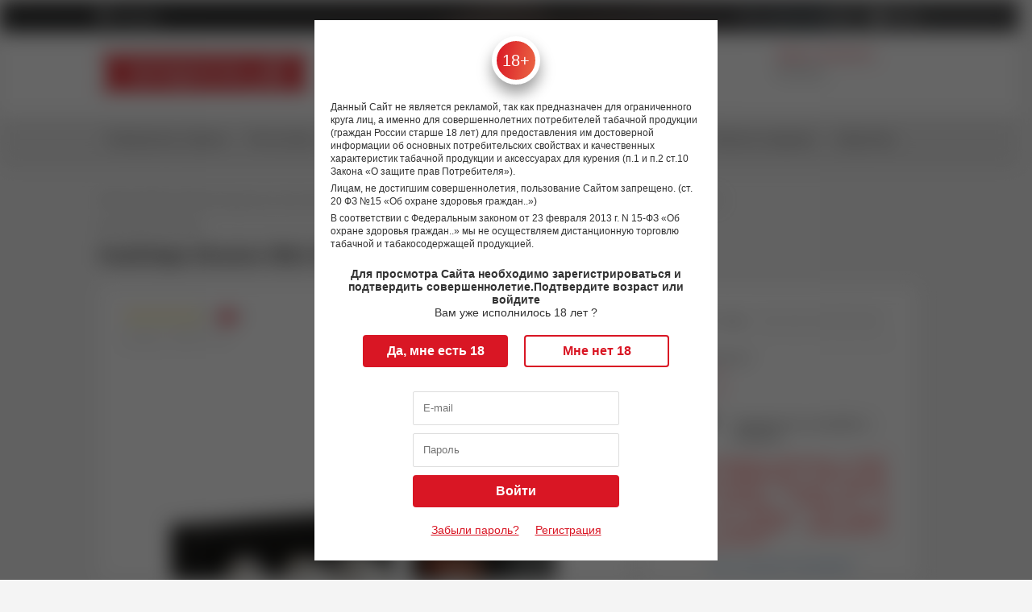

--- FILE ---
content_type: text/html; charset=utf-8
request_url: https://xn--80aaxitdbjk.xn--p1ai/product/geekvape-illusion-mini-im1-smennye-ispariteli-3sht/
body_size: 17610
content:
<!DOCTYPE html>
<html lang="ru">
<head>
    <meta charset="utf-8">

    <meta id="viewport" name="viewport" content="width=device-width, height=device-height, minimum-scale=1.0, maximum-scale=1.0, initial-scale=1.0">
    
    <link rel="shortcut icon" href="/favicon.ico" type="image/x-icon"/>
    <meta name="google-site-verification" content="H5mcj4toV2UU4WcaQDWLpdJZyxuSVRirEX7KSdX6MJI" />
    <meta name="google-site-verification" content="tRYUnJKUDySnIe3A1D40ogPbatB0EjcV3PnuW5IybD4" />
    <meta name="google-site-verification" content="pmDFvoO2GnddlFxtja71mcgh6sPPDo2MZFN1oFWbh1s" />
    <meta name="yandex-verification" content="dee76eda67987c98" />
    <meta name="yandex-verification" content="3c1ebe4348d0cfd7" />


    
    
    <title>GeekVape Illusion Mini iM1 - сменные испарители </title>                <meta name="description" content="Купить GeekVape Illusion Mini iM1 - сменные испарители  по цене 490 р. в Папироска.рф"/>
    <link rel="alternate nofollow" type="application/rss+xml" title="Новости магазина электронных сигарет Папироска.рф" href="http://feeds.feedburner.com/xn--80aaxitdbjk/papiroska-ecigs-shop-news" />


    
    
    <script type="application/ld+json">
        {
            "@context" : "http://schema.org",
            "@type" : "Organization",
            "name" : "Сеть вейп-шопов Папироска.рф",
            "url" : "http://xn--80aaxitdbjk.xn--p1ai/",
            "sameAs" : [
                "https://vk.com/papiroska_rf",
                "https://www.instagram.com/papiroska.rf/",
                "https://twitter.com/papiroska_rf",
                "https://www.youtube.com/channel/UCQnq313nPzntJrpBMQwrW-w"
            ],
            "logo": "https://папироска.рф/wa-data/public/shop/themes/papiroska/img/logo.png"
        }
    </script>
    <script type="application/ld+json">
        {
            "@context": "http://schema.org",
            "@type": "WebSite",
            "url": "https://xn--80aaxitdbjk.xn--p1ai/",
            "potentialAction": {
                "@type": "SearchAction",
                "target": "https://xn--80aaxitdbjk.xn--p1ai/search/?query={search_term_string}",
                "query-input": "required name=search_term_string"
            }
        } 
    </script>
    
    <meta property="og:type" content="og:product" />
<meta property="og:title" content="GeekVape Illusion Mini iM1 - сменные испарители " />
<meta property="og:description" content="GeekVape Illusion Mini iM1 - сменные испарители" />
<meta property="og:image" content="/wa-data/public/shop/products/55/84/8455/images/127279/127279.geekvape-illusion-mini-im1---smennye-ispariteli-3sht.750x0.jpg" />
<meta property="og:url" content="https://xn--80aaxitdbjk.xn--p1ai/product/geekvape-illusion-mini-im1-smennye-ispariteli-3sht/" />

    <link href="/dist/main.ae95b3a9c6794ec216b5.css" rel="stylesheet"></head>
<body class="unauthorized blur">
<!--[if IE]>
<div class="old-browsers">
    Вы используете устаревший браузер.
    Для корректного функционирования этого сайта и большинства других
    Вам необходимо <a target="_blank" href="http://browsehappy.com/?locale=ru_RU">обновить ваш браузер</a>.
</div>
<![endif]-->
<script src="https://livechatv2.chat2desk.com/packs/ie-11-support.js"></script>


<header>
    <div class="header">
    <div class="headerWrap">
        <div class="headerWrap__top">
            <div class="contentWrapper">
                                <div class="section-center headerTop">
                    <div id="geoip">
                        <i class="fas fa-map-marker-alt"></i>
                        <div id="geoiplab"></div>
                    </div>
                    <div id="auth-links-wrapper"></div>
                </div>
            </div>
        </div>
        <div class="headerWrap__middle">
            <div class="contentWrapper">
                                <div class="section-center headerMiddle">
                    <div class="headerMiddle__logo">
                        <a title="Вейп-шоп Папироска.рф" href="/">
                            <picture>
                                                                                                <img src="/img/logo1.svg" alt="Вейп-шоп Папироска.рф"/>
                            </picture>
                            <div class='headerMiddle__logo_title'></div>
                        </a>
                    </div>
                    <div class="headerMiddle__contact"  style="min-width: 400px !important; width: 400px">
                        <div class="headerMiddle__contact_tel"><a href = "tel:88123132402">8 (812) 313-24-02</a></div>
                        <div class="headerMiddle__contact_time">
                            <span>10:00-22:00 (по МСК)</span>
                            <span>Ежедневно</span>
                        </div>
                    </div>

                    <div class="headerMiddle__search search">
                        <form class="searchForm" method="GET" action="/search/">
                                                        <div class="searchForm__container">
                                <input id="searchstring" type="text" name="query" class="inp"
                                       placeholder="Поиск" value="">
                                    <button className='buttonGlobal buttonGlobal-solid buttonGlobal-search' type="submit"><i class="fas fa-search"></i></button>
                            </div>
                        </form>
                    </div>
                    <div class="headerMiddle__delimiter"></div>
                    <div class="headerMiddle__info">
                        <div class="headerMiddle__info_shops">
                            <a class="link--primary" title="Розничная сеть магазинов электронных сигарет Папироска.рф"
                               href="/nashi-magaziny/">
                                Адреса магазинов                             </a>
                            <div class="h_hide">
                                                                <span>30 магазинов</span>
                                <span>по всей России</span>
                            </div>
                        </div>
                        <div class="headerMiddle__info_links">
                                                        <a class="link--light" title="Контакты" href="/contacts/">Контакты</a>
                        </div>
                    </div>
                    <div class="headerMiddle__basket headerCart">
                        <div id="mini-cart"></div>
                    </div>

                </div>
                            </div>
        </div>
        <div class="headerWrap__bottom">
            <nav>
                <div class="contentWrapper">
                    <div class="section-center headerBottom">
                                                                        <script type="application/ld+json">{
    "@context": "https://schema.org",
    "@type": "SiteNavigationElement",
    "about": {
        "@type": "ItemList",
        "itemListElement": [
            {
                "@type": "ListItem",
                "name": "Электронные сигареты",
                "item": {
                    "@type": "ItemList",
                    "itemListElement": [
                        {
                            "@type": "ListItem",
                            "name": "IQOS"
                        }
                    ]
                }
            },
            {
                "@type": "ListItem",
                "name": "Pod-системы",
                "item": {
                    "@type": "ItemList",
                    "itemListElement": [
                        {
                            "@type": "ListItem",
                            "name": "Suorin"
                        },
                        {
                            "@type": "ListItem",
                            "name": "Vaporesso"
                        },
                        {
                            "@type": "ListItem",
                            "name": "Lost Vape"
                        },
                        {
                            "@type": "ListItem",
                            "name": "Smoant"
                        },
                        {
                            "@type": "ListItem",
                            "name": "GeekVape"
                        },
                        {
                            "@type": "ListItem",
                            "name": "Brusko"
                        },
                        {
                            "@type": "ListItem",
                            "name": "Voopoo"
                        },
                        {
                            "@type": "ListItem",
                            "name": "Angry Vape"
                        },
                        {
                            "@type": "ListItem",
                            "name": "SMOK"
                        },
                        {
                            "@type": "ListItem",
                            "name": "Pod-системы (наборы): сигареты на картриджах"
                        },
                        {
                            "@type": "ListItem",
                            "name": "Комплектующие для Pod-систем"
                        }
                    ]
                }
            },
            {
                "@type": "ListItem",
                "name": "Боксмоды",
                "item": {
                    "@type": "ItemList",
                    "itemListElement": [
                        {
                            "@type": "ListItem",
                            "name": "Lost Vape"
                        },
                        {
                            "@type": "ListItem",
                            "name": "Варивольты, вариватты"
                        },
                        {
                            "@type": "ListItem",
                            "name": "Моды с температурным контролем"
                        },
                        {
                            "@type": "ListItem",
                            "name": "Мехмоды"
                        },
                        {
                            "@type": "ListItem",
                            "name": "Сквонк-наборы"
                        },
                        {
                            "@type": "ListItem",
                            "name": "Сквонк-моды"
                        }
                    ]
                }
            },
            {
                "@type": "ListItem",
                "name": "Комплектующие для электронных сигарет",
                "item": {
                    "@type": "ItemList",
                    "itemListElement": [
                        {
                            "@type": "ListItem",
                            "name": "Обслуживаемые атомайзеры"
                        },
                        {
                            "@type": "ListItem",
                            "name": "Клиромайзеры, картомайзеры, баки"
                        },
                        {
                            "@type": "ListItem",
                            "name": "Атомайзеры,корпуса"
                        },
                        {
                            "@type": "ListItem",
                            "name": "Испарители для вейпа"
                        },
                        {
                            "@type": "ListItem",
                            "name": "Зарядки для вейпа"
                        },
                        {
                            "@type": "ListItem",
                            "name": "Аккумуляторы для вейпа и электронных сигарет"
                        },
                        {
                            "@type": "ListItem",
                            "name": "Батарейные блоки для электронных сигарет"
                        },
                        {
                            "@type": "ListItem",
                            "name": "Картриджи для электронных сигарет"
                        },
                        {
                            "@type": "ListItem",
                            "name": "Мундштуки для электронных сигарет"
                        },
                        {
                            "@type": "ListItem",
                            "name": "Аксессуары для электронных сигарет"
                        }
                    ]
                }
            },
            {
                "@type": "ListItem",
                "name": "Одноразовые электронные сигареты",
                "item": {
                    "@type": "ItemList",
                    "itemListElement": [
                        {
                            "@type": "ListItem",
                            "name": "Snoopy Smoke"
                        },
                        {
                            "@type": "ListItem",
                            "name": "Rick and Morty"
                        },
                        {
                            "@type": "ListItem",
                            "name": "Elfbar"
                        },
                        {
                            "@type": "ListItem",
                            "name": "Duall"
                        },
                        {
                            "@type": "ListItem",
                            "name": "Sea Bear"
                        },
                        {
                            "@type": "ListItem",
                            "name": "GTM BAR"
                        },
                        {
                            "@type": "ListItem",
                            "name": "SKE"
                        },
                        {
                            "@type": "ListItem",
                            "name": "PLONQ"
                        },
                        {
                            "@type": "ListItem",
                            "name": "Puffmi"
                        },
                        {
                            "@type": "ListItem",
                            "name": "Oukitel"
                        },
                        {
                            "@type": "ListItem",
                            "name": "Oxbar"
                        },
                        {
                            "@type": "ListItem",
                            "name": "Brusko"
                        },
                        {
                            "@type": "ListItem",
                            "name": "Dojo"
                        },
                        {
                            "@type": "ListItem",
                            "name": "FireRose"
                        },
                        {
                            "@type": "ListItem",
                            "name": "Funky lаnds"
                        },
                        {
                            "@type": "ListItem",
                            "name": "JoyStick"
                        },
                        {
                            "@type": "ListItem",
                            "name": "Одноразовые электронные сигареты HQD"
                        },
                        {
                            "@type": "ListItem",
                            "name": "Inflave"
                        },
                        {
                            "@type": "ListItem",
                            "name": "Yooz"
                        },
                        {
                            "@type": "ListItem",
                            "name": "Lost Mary"
                        },
                        {
                            "@type": "ListItem",
                            "name": "Relx-nova"
                        },
                        {
                            "@type": "ListItem",
                            "name": "Starline"
                        },
                        {
                            "@type": "ListItem",
                            "name": "SOAK"
                        },
                        {
                            "@type": "ListItem",
                            "name": "Vapengin"
                        },
                        {
                            "@type": "ListItem",
                            "name": "Vliq"
                        },
                        {
                            "@type": "ListItem",
                            "name": "Waka"
                        },
                        {
                            "@type": "ListItem",
                            "name": "Yovo"
                        }
                    ]
                }
            },
            {
                "@type": "ListItem",
                "name": "Жидкость для электронных сигарет"
            },
            {
                "@type": "ListItem",
                "name": "Табачная продукция",
                "item": {
                    "@type": "ItemList",
                    "itemListElement": [
                        {
                            "@type": "ListItem",
                            "name": "Жевательный табак"
                        },
                        {
                            "@type": "ListItem",
                            "name": "Нагреваемый табак"
                        },
                        {
                            "@type": "ListItem",
                            "name": "Нюхательный табак"
                        }
                    ]
                }
            },
            {
                "@type": "ListItem",
                "name": "Энергетики",
                "item": {
                    "@type": "ItemList",
                    "itemListElement": [
                        {
                            "@type": "ListItem",
                            "name": "Жевательный энергетик"
                        },
                        {
                            "@type": "ListItem",
                            "name": "Энергетические напитки"
                        }
                    ]
                }
            }
        ]
    }
}</script>
                        <div id="block-menu" class="navbar">
                                                                                                <div class="navbar__item ">
                                        <a class="link-color-hover--secondary" title="Электронные сигареты"
                                           href="/category/elektronnye-sigarety/"
                                                                                   >
                                            Электронные сигареты                                        </a>
                                    </div>
                                                                                                                                <div class="navbar__item ">
                                        <a class="link-color-hover--secondary" title="Pod-системы"
                                           href="/category/pods/"
                                                                                   >
                                            Pod-системы                                        </a>
                                    </div>
                                                                                                                                <div class="navbar__item ">
                                        <a class="link-color-hover--secondary" title="Боксмоды"
                                           href="/category/mody/"
                                                                                   >
                                            Моды                                        </a>
                                    </div>
                                                                                                                                <div class="navbar__item active">
                                        <a class="link-color-hover--secondary" title="Комплектующие для электронных сигарет"
                                           href="/category/komplektuyushchie/"
                                                                                   >
                                            Комплектующие                                        </a>
                                    </div>
                                                                                                                                <div class="navbar__item ">
                                        <a class="link-color-hover--secondary" title="Одноразовые электронные сигареты"
                                           href="/category/odnorazovye-ustroystva/"
                                                                                   >
                                            Одноразовые устройства                                        </a>
                                    </div>
                                                                                                                                                                                            <div class="navbar__item ">
                                        <a class="link-color-hover--secondary" title="Жидкость для электронных сигарет"
                                           href="/category/zhidkosti-dlya-elektronnykh-sigaret/"
                                                                                   >
                                            Жидкости                                        </a>
                                    </div>
                                                                                                                                <div class="navbar__item ">
                                        <a class="link-color-hover--secondary" title="Табачная продукция"
                                           href="/category/tabachnaya-produktsiya/"
                                                                                   >
                                            Табачная продукция                                        </a>
                                    </div>
                                                                                                                                <div class="navbar__item ">
                                        <a class="link-color-hover--secondary" title="Энергетики"
                                           href="/category/sneki/"
                                                                                   >
                                            Энергетики                                        </a>
                                    </div>
                                                                                                                                                                                                                                                                                                                                                                                                                                                                                                                                                                                    </div>
                    </div>
                </div>
            </nav>
        </div>
    </div>
</div>    <div id="HeaderMobile"></div>
</header>
<main>
        <script type="application/ld+json">{
    "@context": "https://schema.org/",
    "@type": "Product",
    "name": "GeekVape Illusion Mini iM1 - сменные испарители ",
    "brand": {
        "@type": "Thing",
        "name": "GeekVape"
    },
    "image": [
        "https://xn--80aaxitdbjk.xn--p1ai//wa-data/public/shop/products/55/84/8455/images/127279/127279.geekvape-illusion-mini-im1---smennye-ispariteli-3sht.96x96.jpg"
    ],
    "description": "GeekVape Illusion Mini iM1 - сменные испарители, разработанные компанией GeekVape для бака Geekvape Illusion Mini Tank.Ключевые особенности сменных испарителей GeekVape Illusion Mini iM1:\nИспарители аналогичны комплектным испарителям iM1 от бака Geekvape Illusion Mini Tank;\nВнутри испарителей раз...",
    "sku": "3805",
    "offers": {
        "@type": "Offer",
        "url": "https://xn--80aaxitdbjk.xn--p1ai/geekvape-illusion-mini-im1-smennye-ispariteli-3sht",
        "priceCurrency": "RUB",
        "price": "490.00",
        "priceValidUntil": "2024-11-25",
        "itemCondition": "https://schema.org/UsedCondition",
        "availability": "https://schema.org/InStock",
        "seller": {
            "@type": "Organization",
            "name": "Папироска.рф"
        }
    }
}</script>
<section class="section-center">
    

<script type="application/ld+json">{
    "@context": "https://schema.org/",
    "@type": "BreadcrumbList",
    "itemListElement": [
        {
            "@type": "ListItem",
            "position": "1",
            "item": {
                "name": "Главная страница",
                "@id": "https://xn--80aaxitdbjk.xn--p1ai/"
            }
        },
        {
            "@type": "ListItem",
            "position": "2",
            "item": {
                "name": "Комплектующие для электронных сигарет",
                "@id": "https://xn--80aaxitdbjk.xn--p1ai/category/komplektuyushchie/"
            }
        },
        {
            "@type": "ListItem",
            "position": "3",
            "item": {
                "name": "Испарители для вейпа",
                "@id": "https://xn--80aaxitdbjk.xn--p1ai/category/komplektuyushchie/ispariteli/"
            }
        },
        {
            "@type": "ListItem",
            "position": "4",
            "item": {
                "name": "GeekVape Illusion Mini iM1 - сменные испарители ",
                "@id": "https://xn--80aaxitdbjk.xn--p1ai/product/geekvape-illusion-mini-im1-smennye-ispariteli-3sht/"
            }
        }
    ]
}</script>


<div class="breadcrumbs">
    <div class="breadcrumbs__inner">
        <span>
            <a href="/" title="Магазин вейпов">
                <span>Магазин вейпов</span>
            </a>
            <span> / </span>
        </span>
        
                        <span>
            <a href="/category/komplektuyushchie/"
               title="Комплектующие для электронных сигарет">
                            <!--<span>Комплектующие для электронных сигарет</span>-->
                                <span>Комплектующие для электронных сигарет</span>
                            </a>
            <span> / </span>
        </span>
                                <span>
            <a href="/category/komplektuyushchie/ispariteli/"
               title="Испарители для вейпа">
                            <!--<span>Испарители для вейпа</span>-->
                                <span>Испарители для вейпа</span>
                            </a>
            <span> / </span>
        </span>
                                <span>
                        <span>
                            <span>GeekVape Illusion Mini iM1 - сменные испарители </span>
                            <link href="/product/geekvape-illusion-mini-im1-smennye-ispariteli-3sht/"/>
                        </span>
        </span>
                    </div>
</div>

                <div class="brand">
            <a class="link-color-hover--standart link-underline-hover--standart prod_brand"
               title="Bce товары GeekVape" href="https://xn--80aaxitdbjk.xn--p1ai/brands/geekvape/">
                Bce товары <span>GeekVape</span>
            </a>
        </div>
    

    <div class="titleBar-primary">
        <h1 class="titleBar_headline">GeekVape Illusion Mini iM1 - сменные испарители </h1>
    </div>


    <div class="productCard offline">
        <div class="productCardLeft  blockPrimary">
            <div class="productBlock">
                                <div class="productBlock__head">
                    <div class="productBlock__rating">
                        <div class="rate">
                            <i class="far fa-star"></i>
<i class="far fa-star"></i>
<i class="far fa-star"></i>
<i class="far fa-star"></i>
<i class="far fa-star"></i>
                        </div>
                        <div class="rate-amount">
                            0
                        </div>
                    </div>
                    <div class="productBlock__comments">
                        <i class="fas fa-comment-alt"></i>
                        <div id="comments-count" class="productBlock__commentsCount">
                            0
                        </div>
                    </div>
                </div>

                                    <div id="sku-app" class="productBlock__sku">артикул: <span
                                class="productBlock__skuValue">3805-0,5om</span></div>
                                <div id="badges-app" class="productBlock__badges"></div>
            </div>
            <div id="productSlider">
<div class="productBlock__sliderWrap">
    <div class="productBlock__slider">
        <div class="pr-img" id="product_slider">
                                                                                    <a title="GeekVape Illusion Mini iM1 - сменные испарители  - фото 1"
                   style="outline: none"
                   data-caption="GeekVape Illusion Mini iM1 - сменные испарители  - фото 1"
                   data-fancybox="group"
                   class="prd_image"
                   href="/wa-data/public/shop/products/55/84/8455/images/127279/127279.geekvape-illusion-mini-im1---smennye-ispariteli-3sht.970.jpg">
                    <div                     itemscope itemtype="http://schema.org/ImageObject"
                        class="collection__slider-design-bigimg-wrapper"
                            >
                                                    <meta itemprop="description" content="GeekVape Illusion Mini iM1 - сменные испарители "/>                        <img                                 itemprop="contentUrl"                             data-image-id="127279"
                                class="collection__slider-design-bigimg"                                                              title="GeekVape Illusion Mini iM1 - сменные испарители  - фото 1"
                             src="/wa-data/public/shop/products/55/84/8455/images/127279/127279.geekvape-illusion-mini-im1---smennye-ispariteli-3sht.500x0.jpg"                                 data-fullimg="/wa-data/public/shop/products/55/84/8455/images/127279/127279.geekvape-illusion-mini-im1---smennye-ispariteli-3sht.500x0.jpg"                             alt="GeekVape Illusion Mini iM1 - сменные испарители "
                        />
                    </div>
                </a>
                
                                                            <a title="GeekVape Illusion Mini iM1 - сменные испарители  - фото 2"
                   style="outline: none"
                   data-caption="GeekVape Illusion Mini iM1 - сменные испарители  - фото 2"
                   data-fancybox="group"
                   class="prd_image"
                   href="/wa-data/public/shop/products/55/84/8455/images/127281/127281.geekvape-illusion-mini-im1---smennye-ispariteli-3sht.970.jpg">
                    <div >
                                                <img itemprop="image"                                                             data-image-id="127281"
                                 class="hidden"                                                              title="GeekVape Illusion Mini iM1 - сменные испарители  - фото 2"
                             src="/wa-data/public/shop/products/55/84/8455/images/127281/127281.geekvape-illusion-mini-im1---smennye-ispariteli-3sht.500x0.jpg"                                                              alt="GeekVape Illusion Mini iM1 - сменные испарители  - фото 2"
                        />
                    </div>
                </a>
                
                                                            <a title="GeekVape Illusion Mini iM1 - сменные испарители  - фото 3"
                   style="outline: none"
                   data-caption="GeekVape Illusion Mini iM1 - сменные испарители  - фото 3"
                   data-fancybox="group"
                   class="prd_image"
                   href="/wa-data/public/shop/products/55/84/8455/images/127277/127277.geekvape-illusion-mini-im1---smennye-ispariteli-3sht.970.jpg">
                    <div >
                                                <img itemprop="image"                                                             data-image-id="127277"
                                 class="hidden"                                                              title="GeekVape Illusion Mini iM1 - сменные испарители  - фото 3"
                             src="/wa-data/public/shop/products/55/84/8455/images/127277/127277.geekvape-illusion-mini-im1---smennye-ispariteli-3sht.500x0.jpg"                                                              alt="GeekVape Illusion Mini iM1 - сменные испарители  - фото 3"
                        />
                    </div>
                </a>
                                                                        
                    </div>


    </div>
            <div class="card-slider">
            <div class="card-slider-carousel">
                <div id="img-thumbs-carousel">
                                                                                                                                    <div class="sl-img">
                            <img itemprop="image"
                                 alt="GeekVape Illusion Mini iM1 - сменные испарители  - превью 127279"
                                 src="/wa-data/public/shop/products/55/84/8455/images/127279/127279.geekvape-illusion-mini-im1---smennye-ispariteli-3sht.100x0.jpg"/>
                        </div>
                        
                                                                                            <div class="sl-img">
                            <img itemprop="image"
                                 alt="GeekVape Illusion Mini iM1 - сменные испарители  - превью 127281"
                                 src="/wa-data/public/shop/products/55/84/8455/images/127281/127281.geekvape-illusion-mini-im1---smennye-ispariteli-3sht.100x0.jpg"/>
                        </div>
                        
                                                                                            <div class="sl-img">
                            <img itemprop="image"
                                 alt="GeekVape Illusion Mini iM1 - сменные испарители  - превью 127277"
                                 src="/wa-data/public/shop/products/55/84/8455/images/127277/127277.geekvape-illusion-mini-im1---smennye-ispariteli-3sht.100x0.jpg"/>
                        </div>
                                                                                                        
                    
                </div>
            </div>
                    </div>
    </div>
</div>
        </div>
        <div class="productCardRight">
    <div class="productCard__offer offerBlock blockPrimary">
        <div class="offerBlock__forRaiting">
            <div id="for-rating-app">
                            </div>
        </div>
        <div id="features-app" class="offerBlock__features productFeatures"></div>

        
                <div id="price-app" class="offerBlock__price productCost">

            <div class="productCost__price">165* р.</div>
            <div>Подробности уточняйте в магазине</div>
                        <span itemprop="priceCurrency" content="RUB"></span>
            <meta itemprop="url" content="https://xn--80aaxitdbjk.xn--p1ai/product/geekvape-illusion-mini-im1-smennye-ispariteli-3sht/#52057">

                    </div>

                <div id="buy-app">
                    </div>
        <div id="stocks-app" class="">
        </div>
        
    </div>
    </div>    </div>

    <div class="productTabs offline">
        <div id="tab-switcher-app"></div>
        <ul class="tabs">
            <li data-tab-id="description" class="productTabHead productTabs__item active">
                <span class="productTabs__name">Особенности</span>
            </li>
            <li data-tab-id="stocks" class="productTabHead productTabs__item">
                <span class="productTabs__name">Наличие в магазинах<span
                            class="productTabs__count"></span></span>
            </li>
                            <li data-tab-id="cross" class="productTabHead productTabs__item">
                    <span class="productTabs__name">Комплектующие</span><span
                            class="productTabs__count">1</span><span class="productTabs__count_space">1</span>
                </li>
                                    <li data-tab-id="reviews" class="productTabHead productTabs__item">
                <span class="productTabs__name">Отзывы</span><span
                        class="productTabs__count">0</span><span class="productTabs__count_space">0</span>
            </li>
            <li data-tab-id="blog" class="productTabHead productTabs__item">
                                                <span class="productTabs__name">Новости и обзоры</span> <span
                        class="productTabs__count">1</span><span class="productTabs__count_space">1</span>
            </li>
        </ul>

        <div class="tabs-wrap">
            <div data-tab-id="description" class="productTabContent active productDescription">
                <p>GeekVape Illusion Mini iM1 - сменные испарители, разработанные компанией GeekVape для бака Geekvape Illusion Mini Tank.</p><p><br><span style="font-size: medium;">Ключевые особенности сменных испарителей GeekVape Illusion Mini iM1:</span><strong><br></strong></p><ul class="osoba">
<li>Испарители аналогичны комплектным испарителям iM1 от бака Geekvape Illusion Mini Tank;</li>
<li>Внутри испарителей разработчики разместили одну спираль сопротивлением 0,5 Ом;</li>
<li>В качестве материала спирали в испарителе разработчиками выбрана канталовая проволока, в качестве материала фитиля - японский органический хлопок;</li>
<li>Несмотря на наличие только одной спирали, испаритель способен утилизировать рабочие мощности в диапазоне от 40 Вт до 70 Вт;</li>
<li>В фирменной упаковке поставляются три испарительных элемента;</li>
<li>После установки испарителя в бак рекомендуется пропитать его жидкостью. Это можно сделать либо капнув несколько капель жидкости прямо в испарительный элемент, либо, после заправки бака дать ему несколько минут, чтобы фитиль пропитался жидкостью. Это позволит продлить жизненный цикл испарителя и не дать фитилю подгореть при первом старте;</li>
</ul><p><strong></strong><br><br><span style="font-size: medium;">Основные характеристики cменных испарителей GeekVape Illusion Mini iM1:</span><strong><br></strong></p><ul class="xark">
<li>Сопротивление: 0,5 Ом;</li>
<li>Материал корпуса: нержавеющая сталь;</li>
<li>Материал фитиля: органический хлопок;</li>
<li>Материал спирали: кантал;</li>
</ul><p><span style="font-size: medium;"><br>Комплектация:</span></p><ul class="comp">
<li>3 испарителя с сопротивлением 0,5 Ом;</li>
<li>1 упаковка.</li>
</ul>
            </div>

                            <div data-tab-id="cross" class="productTabContent">
                    <div class="catalog">
                                                    

<div class="productBrief offline">
    <div class="productBrief__raiting">
                    <div class="rate">
                                                            <i class="far fa-star"></i>
                                                                                <i class="far fa-star"></i>
                                                                                <i class="far fa-star"></i>
                                                                                <i class="far fa-star"></i>
                                                                                <i class="far fa-star"></i>
                                                </div>
                        </div>
            <div class="productBrief__sku">
            <noindex><!--googleoff: all-->артикул:<!--googleon: all--></noindex>3806
        </div>
        <div class="productBrief__img">
        <a title="GeekVape Illusion Mini iM4 - сменные испарители" href="/product/geekvape-illusion-mini-im4-smennye-ispariteli-3sht/">
                            <figure><img
                            alt="GeekVape Illusion Mini iM4 - сменные испарители"
                            title="GeekVape Illusion Mini iM4 - сменные испарители"
                            src="/wa-data/public/shop/products/57/84/8457/images/127283/127283.geekvape-illusion-mini-im4---smennye-ispariteli-3sht.200x0.jpg"/>
                </figure>
                    </a>
    </div>
    <div class="productBrief__badgesWrap">
        <div class="productBrief__badges badgeItems">
                                </div>
    </div>
        <div class="productBrief__title">
        <a class="link--secondary"
           title="GeekVape Illusion Mini iM4 - сменные испарители"
           href="/product/geekvape-illusion-mini-im4-smennye-ispariteli-3sht/">
            GeekVape Illusion Mini iM4 - сменные испарители
        </a>
    </div>
    <div class="productBrief__price productBriefCost">
        <!--        <div class="h_hide">-->
            <div title="склад магазины" class="productBriefCost__price">
                                165 р.
            </div>
            
            <!--        </div>-->
            </div>
    <div class="productBrief__buy">
                    <button class="buttonGlobal buttonGlobal-slim buttonGlobal-solid"
                    onclick="window.location.replace('/product/geekvape-illusion-mini-im4-smennye-ispariteli-3sht/')">Подробнее
            </button>
            </div>
</div>



                                            </div>
                </div>
                        <div data-tab-id="video" class="productTabContent">
                                            </div>
            <div data-tab-id="reviews" class="productTabContent">
                                <div class="commentsBlock">
                    <noindex><!--googleoff: all-->
                    <div id="has-comments">
                    </div>
                        <!--googleon: all--></noindex>
                    <div class="commentsFooter">
                                            </div>
                </div>

                            </div>
            <div data-tab-id="blog" class="productTabContent">
                <div class="productReviews">
        <ul class="product-articles">
                <li class="productReviews__block offline">
            <div class="productReviews__title">
                <noindex><!--googleoff: all-->
                    <a class="productReviews__titleLink" target="_blank" title="Новинка от GeekVape: Medusa RDTA в Папироска.рф !" rel="nofollow" href="https://xn--80aaxitdbjk.xn--p1ai/news/novinka-ot-geekvape-medusa-rdta-v-papiroskarf-/">Новинка от GeekVape: Medusa RDTA в Папироска.рф !</a>
                    <!--googleon: all--></noindex>
            </div>
            <div class="productReviews__img">
                                <img src="/wa-data/public/photos/19/81/28119/28119.200x0.png" alt="Новинка от GeekVape: Medusa RDTA в Папироска.рф !"/>
                            </div>
            <div class="productReviews__info">
                <div class="productReviews__date">15 мая 2017</div>
                <div class="productReviews__text">  </div>
            </div>
        </li>
            </ul>
    </div>
            </div>
            <noindex><!--googleoff: all-->
                <div data-tab-id="stocks" class="productTabContent">
                    <div id="product-stocks-tab"></div>
                </div>
                <!--googleon: all--></noindex>
        </div>
    </div>
</section>

<section class="section-center">
                <div class="attachedProduct">
            <div class="titleBar"><h2 class="titleBar_headline">Посмотрите также</h2>
            </div>
            <div class="attachedProduct__arrows">
                <div id="lookMore-left"><i class="fas fa-chevron-left"></i></div>
                <div id="lookMore-right"><i class="fas fa-chevron-right"></i></div>
            </div>
            <div id="lookMore_slider" class="catalog">
                                    

<div class="productBrief offline">
    <div class="productBrief__raiting">
                    <div class="rate">
                                                            <i class="fas fa-star"></i>
                                                                                <i class="fas fa-star"></i>
                                                                                <i class="fas fa-star"></i>
                                                                                <i class="fas fa-star-half-alt"></i>
                                                                                <i class="far fa-star"></i>
                                                </div>
                        </div>
            <div class="productBrief__sku">
            <noindex><!--googleoff: all-->артикул:<!--googleon: all--></noindex>3794
        </div>
        <div class="productBrief__img">
        <a title="Geekvape Illusion Mini Sub Ohm Tank - бакомайзер" href="/product/geekvape-illusion-mini-sub-ohm-tank-bakomayzer/">
                            <figure><img
                            alt="Geekvape Illusion Mini Sub Ohm Tank - бакомайзер"
                            title="Geekvape Illusion Mini Sub Ohm Tank - бакомайзер"
                            src="/wa-data/public/shop/products/95/80/8095/images/125865/125865.geekvape-illusion-mini-sub-ohm-tank---bakomayzer.200x0.jpg"/>
                </figure>
                    </a>
    </div>
    <div class="productBrief__badgesWrap">
        <div class="productBrief__badges badgeItems">
                                </div>
    </div>
        <div class="productBrief__title">
        <a class="link--secondary"
           title="Geekvape Illusion Mini Sub Ohm Tank - бакомайзер"
           href="/product/geekvape-illusion-mini-sub-ohm-tank-bakomayzer/">
            Geekvape Illusion Mini Sub Ohm Tank - бакомайзер
        </a>
    </div>
    <div class="productBrief__price productBriefCost">
        <!--        <div class="h_hide">-->
            <div title=" магазины" class="productBriefCost__price">
                                842 р.
            </div>
            
            <!--        </div>-->
            </div>
    <div class="productBrief__buy">
                    <button class="buttonGlobal buttonGlobal-slim buttonGlobal-solid"
                    onclick="window.location.replace('/product/geekvape-illusion-mini-sub-ohm-tank-bakomayzer/')">Подробнее
            </button>
            </div>
</div>



                            </div>
        </div>
    </section>



<script type="text/javascript">
    var product = window.product || {};
    product.name = 'GeekVape Illusion Mini iM1 - сменные испарители ';
    product.id = '8455';
    product.reviewsPages = 0;
    </script>
</main>
<footer>
    <div class="footer">
            <div class="footer__brandsWrap">
            <div class="contentWrapper">
                <div class="section-center brandsSlider">
                                        <ul id="brands-carousel">
                                                                                    <li>
                                    <a href="https://xn--80aaxitdbjk.xn--p1ai/brands/asmodus/" title="ASMODUS">
                                        <img alt="ASMODUS" class="lazyload" src=""
                                             data-src="/wa-data/public/shop/brands/893/893.asmodus.250x0.jpg">

                                    </a>
                                </li>
                                                                                                                <li>
                                    <a href="https://xn--80aaxitdbjk.xn--p1ai/brands/aspire/" title="Aspire">
                                        <img alt="Aspire" class="lazyload" src=""
                                             data-src="/wa-data/public/shop/brands/547/547.aspire.250x0.jpg">

                                    </a>
                                </li>
                                                                                                                <li>
                                    <a href="https://xn--80aaxitdbjk.xn--p1ai/brands/coilart/" title="CoilART">
                                        <img alt="CoilART" class="lazyload" src=""
                                             data-src="/wa-data/public/shop/brands/921/921.coilart.250x0.jpg">

                                    </a>
                                </li>
                                                                                                                <li>
                                    <a href="https://xn--80aaxitdbjk.xn--p1ai/brands/cthulhu/" title="Cthulhu">
                                        <img alt="Cthulhu" class="lazyload" src=""
                                             data-src="/wa-data/public/shop/brands/559/559.cthulhu.250x0.jpg">

                                    </a>
                                </li>
                                                                                                                <li>
                                    <a href="https://xn--80aaxitdbjk.xn--p1ai/brands/ehpro/" title="Ehpro">
                                        <img alt="Ehpro" class="lazyload" src=""
                                             data-src="/wa-data/public/shop/brands/555/555.ehpro.250x0.jpg">

                                    </a>
                                </li>
                                                                                                                <li>
                                    <a href="https://xn--80aaxitdbjk.xn--p1ai/brands/eleaf-ismoka/" title="Eleaf">
                                        <img alt="Eleaf" class="lazyload" src=""
                                             data-src="/wa-data/public/shop/brands/531/531.eleaf-ismoka.250x0.jpg">

                                    </a>
                                </li>
                                                                                                                <li>
                                    <a href="https://xn--80aaxitdbjk.xn--p1ai/brands/geekvape/" title="GeekVape">
                                        <img alt="GeekVape" class="lazyload" src=""
                                             data-src="/wa-data/public/shop/brands/557/557.geekvape.250x0.jpg">

                                    </a>
                                </li>
                                                                                                                <li>
                                    <a href="https://xn--80aaxitdbjk.xn--p1ai/brands/hqd/" title="HQD">
                                        <img alt="HQD" class="lazyload" src=""
                                             data-src="/wa-data/public/shop/brands/1626/1626.hqd.250x0.jpg">

                                    </a>
                                </li>
                                                                                                                <li>
                                    <a href="https://xn--80aaxitdbjk.xn--p1ai/brands/ijoy/" title="iJOY">
                                        <img alt="iJOY" class="lazyload" src=""
                                             data-src="/wa-data/public/shop/brands/901/901.ijoy.250x0.jpg">

                                    </a>
                                </li>
                                                                                                                <li>
                                    <a href="https://xn--80aaxitdbjk.xn--p1ai/brands/jam-monster/" title="Jam Monster">
                                        <img alt="Jam Monster" class="lazyload" src=""
                                             data-src="/wa-data/public/shop/brands/1906/1906.jam-monster.250x0.jpg">

                                    </a>
                                </li>
                                                                                                                <li>
                                    <a href="https://xn--80aaxitdbjk.xn--p1ai/brands/joyetech/" title="JoyeTech">
                                        <img alt="JoyeTech" class="lazyload" src=""
                                             data-src="/wa-data/public/shop/brands/521/521.joyetech.250x0.jpg">

                                    </a>
                                </li>
                                                                                                                <li>
                                    <a href="https://xn--80aaxitdbjk.xn--p1ai/brands/lost-vape/" title="Lost Vape">
                                        <img alt="Lost Vape" class="lazyload" src=""
                                             data-src="/wa-data/public/shop/brands/913/913.lost-vape.250x0.jpg">

                                    </a>
                                </li>
                                                                                                                <li>
                                    <a href="https://xn--80aaxitdbjk.xn--p1ai/brands/rincoe/" title="Rincoe">
                                        <img alt="Rincoe" class="lazyload" src=""
                                             data-src="/wa-data/public/shop/brands/1524/1524.rincoe.250x0.jpg">

                                    </a>
                                </li>
                                                                                                                <li>
                                    <a href="https://xn--80aaxitdbjk.xn--p1ai/brands/sigelei/" title="Sigelei">
                                        <img alt="Sigelei" class="lazyload" src=""
                                             data-src="/wa-data/public/shop/brands/537/537.sigelei.250x0.jpg">

                                    </a>
                                </li>
                                                                                                                <li>
                                    <a href="https://xn--80aaxitdbjk.xn--p1ai/brands/smoant/" title="Smoant">
                                        <img alt="Smoant" class="lazyload" src=""
                                             data-src="/wa-data/public/shop/brands/923/923.smoant.250x0.jpg">

                                    </a>
                                </li>
                                                                                                                <li>
                                    <a href="https://xn--80aaxitdbjk.xn--p1ai/brands/smoktech/" title="Smok">
                                        <img alt="Smok" class="lazyload" src=""
                                             data-src="/wa-data/public/shop/brands/525/525.smoktech.250x0.jpg">

                                    </a>
                                </li>
                                                                                                                <li>
                                    <a href="https://xn--80aaxitdbjk.xn--p1ai/brands/vaporesso/" title="Vaporesso">
                                        <img alt="Vaporesso" class="lazyload" src=""
                                             data-src="/wa-data/public/shop/brands/899/899.vaporesso.250x0.jpg">

                                    </a>
                                </li>
                                                                                                                <li>
                                    <a href="https://xn--80aaxitdbjk.xn--p1ai/brands/voopoo/" title="VOOPOO">
                                        <img alt="VOOPOO" class="lazyload" src=""
                                             data-src="/wa-data/public/shop/brands/1516/1516.voopoo.250x0.jpg">

                                    </a>
                                </li>
                                                                                                                <li>
                                    <a href="https://xn--80aaxitdbjk.xn--p1ai/brands/wismec/" title="Wismec">
                                        <img alt="Wismec" class="lazyload" src=""
                                             data-src="/wa-data/public/shop/brands/553/553.wismec.250x0.jpg">

                                    </a>
                                </li>
                                                                        </ul>
                    <div id="brand-left"><i class="fas fa-chevron-left"></i></div>
                    <div id="brand-right"><i class="fas fa-chevron-right"></i></div>
                </div>
            </div>
        </div>
    
    <div class="footer__infoWrap">
        <div class="contentWrapper">
            <div class="section-center footer__info">
                <div class="footer__info_item footer__info_item-categories">
                    <p class="footer__info_name">Категории товаров</p>
                    <div class="footer__info_content footer__info_content-categories">
                                                                                                            <a class="link-underline--white" title="Электронные сигареты" href="/category/elektronnye-sigarety/">
                                    Электронные сигареты                                </a>
                                                                                                                <a class="link-underline--white" title="Pod-системы" href="/category/pods/">
                                    Pod-системы                                </a>
                                                                                                                <a class="link-underline--white" title="Боксмоды" href="/category/mody/">
                                    Моды                                </a>
                                                                                                                <a class="link-underline--white" title="Комплектующие для электронных сигарет" href="/category/komplektuyushchie/">
                                    Комплектующие                                </a>
                                                                                                                <a class="link-underline--white" title="Одноразовые электронные сигареты" href="/category/odnorazovye-ustroystva/">
                                    Одноразовые устройства                                </a>
                                                                                                                                                                    <a class="link-underline--white" title="Жидкость для электронных сигарет" href="/category/zhidkosti-dlya-elektronnykh-sigaret/">
                                    Жидкости                                </a>
                                                                                                                <a class="link-underline--white" title="Табачная продукция" href="/category/tabachnaya-produktsiya/">
                                    Табачная продукция                                </a>
                                                                                                                <a class="link-underline--white" title="Энергетики" href="/category/sneki/">
                                    Энергетики                                </a>
                                                                                                                                                                                                                                                                                                                                                                                                                                                                                                        </div>
                </div>
                <div class="footer__info_item">
                    <p class="footer__info_name">Покупателю</p>
                    <div class="footer__info_content">
                        <a class="link-underline--white" title="Гарантия" href="/garantiya/">Гарантия</a>
                        <a class="link-underline--white" title="Политика обработки персональных данных"
                           href="/agreement/">Персональные данные</a>
                    </div>
                </div>
                <div class="footer__info_item">
                    <p class="footer__info_name">Информация</p>
                    <div class="footer__info_content">
                        <a class="link-underline--white" title="Магазины Папироска.рф" href="/nashi-magaziny/">Адреса
                            магазинов</a>
                        <a class="link-underline--white" title="Контакты" href="/contacts/">Контакты</a>
                        <a class="link-underline--white" title="Вакансии" href="/vakansii/">Вакансии</a>
                        <a class="link-underline--white" title="Карта сайта" href="/sitemap/">Карта сайта</a>
                    </div>
                </div>
                <div class="footer__info_item">
                    <p class="footer__info_name">Контакты</p>
                    <div class="footer__info_content">
                        <a class="link-underline--white" title="Телефон" href="tel:+78123132402,112">+7(812)313-24-02 доб. 112</a>
                    </div>
                </div>
            </div>
        </div>
    </div>

    <div class="footer__contactsWrap">
        <div class="contentWrapper">
            <div class="section-center footer__contacts" >
<!--                <div class="footer__contacts_phone">-->
<!--                    8-800-333-2094-->
<!--                </div>-->
                <div class="footer__contacts_time" style="min-width: 300px !important; width: 300px">
                    <span>Пн-Пт 10:00-22:00,</span>
                    <span>Сб-Вс 10:00-22:00 (по МСК)</span>
                </div>

            </div>
        </div>
    </div>

        <div class="footer__noteWrap">
            <div class="contentWrapper">
                <div class="section-center footer__note">
                    <noindex><!--googleoff: all-->Копирование, тиражирование, перепечатка, а равно размещение в интернете, материалов сайта папироска.рф возможно только с письменного разрешения. Информация, размещенная на данном сайте, носит исключительно информационный характер, и ни при каких условиях не является публичной офертой в понимании положений статьи 437 Гражданского кодекса Российской Федерации.<!--googleon: all--></noindex>
                </div>
            </div>
        </div>

    <div class="footer__bottomWrap">
        <div class="contentWrapper">
            <div class="section-center footer__bottom">
                <span class="footer__bottom_copy">© 2010-2025 Папироска.рф</span>
                <div class="footer__bottom_age">
                    18+
                </div>
            </div>
        </div>
    </div>
</div>
    <div id="Cook"></div>
    <div id="Warning"></div>
</footer>
<div id="front-app"></div>
<div id="modals"></div>
<script>
    window.__PRELOADED_STATE__ = {
    "status": "ok",
    "data": {
        "product": {
            "features_selectable": {
                "21": {
                    "id": "21",
                    "code": "resistance",
                    "status": "public",
                    "name": "Сопротивление",
                    "type": "dimension.resistance",
                    "values": {
                        "1155": {
                            "value": "0.5",
                            "unit": "Ohm",
                            "type": "resistance",
                            "units": null,
                            "value_base_unit": "0.5",
                            "base_code": null,
                            "format": false,
                            "id": "1155",
                            "feature_id": "21",
                            "sort": "22"
                        }
                    },
                    "selected": 0
                }
            },
            "selected": {
                "21": 1155
            },
            "id": "8455",
            "offline": true,
            "offlineDisclaimer": "Получение и оплата только в розничных магазинах",
            "sku_id": "52057",
            "skus": {
                "52057": {
                    "id": 52057,
                    "sku": "3805-0,5om",
                    "name": "0.5 ом",
                    "price": 165,
                    "compare_price": 0,
                    "is_action": false,
                    "is_sale": false,
                    "is_new": false,
                    "available": true,
                    "in_stock": false,
                    "image_id": 0,
                    "features_selectable": {
                        "21": 1155
                    }
                }
            },
            "name": "GeekVape Illusion Mini iM1 - сменные испарители ",
            "images": {
                "127279": {
                    "id": "127279",
                    "description": null,
                    "url_big": "\/wa-data\/public\/shop\/products\/55\/84\/8455\/images\/127279\/127279.geekvape-illusion-mini-im1---smennye-ispariteli-3sht.970.jpg",
                    "url_500x0": "\/wa-data\/public\/shop\/products\/55\/84\/8455\/images\/127279\/127279.geekvape-illusion-mini-im1---smennye-ispariteli-3sht.500x0.jpg",
                    "url_100x0": "\/wa-data\/public\/shop\/products\/55\/84\/8455\/images\/127279\/127279.geekvape-illusion-mini-im1---smennye-ispariteli-3sht.100x0.jpg"
                },
                "127281": {
                    "id": "127281",
                    "description": null,
                    "url_big": "\/wa-data\/public\/shop\/products\/55\/84\/8455\/images\/127281\/127281.geekvape-illusion-mini-im1---smennye-ispariteli-3sht.970.jpg",
                    "url_500x0": "\/wa-data\/public\/shop\/products\/55\/84\/8455\/images\/127281\/127281.geekvape-illusion-mini-im1---smennye-ispariteli-3sht.500x0.jpg",
                    "url_100x0": "\/wa-data\/public\/shop\/products\/55\/84\/8455\/images\/127281\/127281.geekvape-illusion-mini-im1---smennye-ispariteli-3sht.100x0.jpg"
                },
                "127277": {
                    "id": "127277",
                    "description": null,
                    "url_big": "\/wa-data\/public\/shop\/products\/55\/84\/8455\/images\/127277\/127277.geekvape-illusion-mini-im1---smennye-ispariteli-3sht.970.jpg",
                    "url_500x0": "\/wa-data\/public\/shop\/products\/55\/84\/8455\/images\/127277\/127277.geekvape-illusion-mini-im1---smennye-ispariteli-3sht.500x0.jpg",
                    "url_100x0": "\/wa-data\/public\/shop\/products\/55\/84\/8455\/images\/127277\/127277.geekvape-illusion-mini-im1---smennye-ispariteli-3sht.100x0.jpg"
                }
            },
            "slider": [
                {
                    "title": "Фото 1",
                    "titleThumb": "Превью фото 1",
                    "type": 0,
                    "id": "127279"
                },
                {
                    "title": "Фото 2",
                    "titleThumb": "Превью фото 2",
                    "type": 0,
                    "id": "127281"
                },
                {
                    "title": "Фото 3",
                    "titleThumb": "Превью фото 3",
                    "type": 0,
                    "id": "127277"
                }
            ],
            "image_id": 127279,
            "stocks": {
                "status": false,
                "shops": [
                    {
                        "id": "6339",
                        "town_id": "245",
                        "address": "Бульвар 30-летия Победы, дом 44",
                        "name": "Волгоград (б-р. 30-ти летия Победы 44) ",
                        "metro": "",
                        "description": "Зайти через центральный вход под вывеской \"Перекресток\". Затем повернуть налево, пройти мимо магазина \"Своя Роза\" и далее по левую руку будет расположен наш магазин. ",
                        "work_hour_till": "22:00",
                        "work_hour_from": "10:00",
                        "town_name": "Волгоград"
                    },
                    {
                        "id": "6341",
                        "town_id": "245",
                        "address": "пр. Ленина, 16",
                        "name": "Волгоград (пр. Ленина 16) ",
                        "metro": "",
                        "description": "отдельный вход с проспекта им. Ленина (возле Связного) ",
                        "work_hour_till": "21:00",
                        "work_hour_from": "10:00",
                        "town_name": "Волгоград"
                    },
                    {
                        "id": "7546",
                        "town_id": "245",
                        "address": "ул. Кастерина, 1Б ",
                        "name": "Волгоград (ул. Кастерина 1Б)",
                        "metro": "",
                        "description": "Описание прохода: магазин находится напротив остановки \"гостиница Старт\" в павильоне.",
                        "work_hour_till": "21:00",
                        "work_hour_from": "09:00",
                        "town_name": "Волгоград"
                    },
                    {
                        "id": "13588",
                        "town_id": "245",
                        "address": "Коммунистическая 18А",
                        "name": "Волгоград - Коммунистическая",
                        "metro": "",
                        "description": "Вход с торца здания",
                        "work_hour_till": "21:00",
                        "work_hour_from": "09:00",
                        "town_name": "Волгоград"
                    },
                    {
                        "id": "7056",
                        "town_id": "247",
                        "address": "ул . Мира, 31А, ТЦ Гермес",
                        "name": "Волжский - ТЦ Гермес",
                        "metro": "",
                        "description": "островное помещение ТК Гермес",
                        "work_hour_till": "19:50",
                        "work_hour_from": "8:00",
                        "town_name": "Волжский"
                    },
                    {
                        "id": "8016",
                        "town_id": "247",
                        "address": "пл. Ленина, д.84а ",
                        "name": "Волжский (пл. Ленина 84а)",
                        "metro": "",
                        "description": "Отдельный вход с улицы. 200 метров от входа в центральный вход ЦУМа, магазин расположен напротив Магнита",
                        "work_hour_till": "23:00",
                        "work_hour_from": "8:30",
                        "town_name": "Волжский"
                    },
                    {
                        "id": "2579",
                        "town_id": "387",
                        "address": "ул. Мира, д.4",
                        "name": "Выборг",
                        "metro": "",
                        "description": "",
                        "work_hour_till": "22:00",
                        "work_hour_from": "10:00",
                        "town_name": "Выборг"
                    },
                    {
                        "id": "13592",
                        "town_id": "1067",
                        "address": "Набережная ул. д.6 лит.Ж",
                        "name": "Кировск ",
                        "metro": "",
                        "description": "",
                        "work_hour_till": "22:00",
                        "work_hour_from": "10:00",
                        "town_name": "Кировск"
                    },
                    {
                        "id": "7083",
                        "town_id": "873",
                        "address": "ТЦ Тетрис, пр. Ленина, дом 51, лит. А",
                        "name": "Красное Село - ТК Тетрис",
                        "metro": "",
                        "description": "ТЦ Тетрис, 2й этаж, в 10 метрах от пятерочки",
                        "work_hour_till": "22:00",
                        "work_hour_from": "10:00",
                        "town_name": "Красное Село"
                    },
                    {
                        "id": "13579",
                        "town_id": "877",
                        "address": "Петергоф, Торговая пл, д.8в",
                        "name": "Петергоф - Торговая пл., 8в",
                        "metro": "",
                        "description": "Главный вход ( арка ). С правой стороны в арке находится наш магазин",
                        "work_hour_till": "21:00",
                        "work_hour_from": "9:00",
                        "town_name": "Петергоф"
                    },
                    {
                        "id": "1199",
                        "town_id": "867",
                        "address": "улица Уточкина, дом 2 к 1",
                        "name": "м.Комендантский проспект ( Уточкина, 2к1 )",
                        "metro": "Комендантский проспект ",
                        "description": "Дойти до середины дома, отдельный вход, вывеска \"Папироска.рф\".",
                        "work_hour_till": "22:00",
                        "work_hour_from": "10:00",
                        "town_name": "Санкт-Петербург"
                    },
                    {
                        "id": "1749",
                        "town_id": "867",
                        "address": "пр. Энгельса, д.120",
                        "name": "м. Озерки",
                        "metro": "Озерки",
                        "description": "ТК \"Озерки\", цокольный этаж, рядом с кассами супермаркета \"Перекресток\".",
                        "work_hour_till": "22:00",
                        "work_hour_from": "10:00",
                        "town_name": "Санкт-Петербург"
                    },
                    {
                        "id": "2203",
                        "town_id": "867",
                        "address": "ул. Ленсовета, дом 93, лит. А",
                        "name": "м. Звездная",
                        "metro": "Звездная",
                        "description": "Перейти дорогу по диагонали от метро. В первом доме будет расположен  отдельный вход в наш магазин. (Около Продуктов Ермолино) ",
                        "work_hour_till": "22:00",
                        "work_hour_from": "10:00",
                        "town_name": "Санкт-Петербург"
                    },
                    {
                        "id": "2237",
                        "town_id": "867",
                        "address": "бульвар Новаторов, 116",
                        "name": "м. пр. Ветеранов",
                        "metro": "пр. Ветеранов",
                        "description": "Отдельный вход.",
                        "work_hour_till": "22:00",
                        "work_hour_from": "10:00",
                        "town_name": "Санкт-Петербург"
                    },
                    {
                        "id": "4891",
                        "town_id": "867",
                        "address": "Новочеркасский пр. д. 41\/14, литера  А",
                        "name": "м.Новочеркасская -  Новочеркасский пр. 41\/14 А ",
                        "metro": "Новочеркасская",
                        "description": "",
                        "work_hour_till": "22:00",
                        "work_hour_from": "10:00",
                        "town_name": "Санкт-Петербург"
                    },
                    {
                        "id": "5024",
                        "town_id": "867",
                        "address": "Балканская пл., 5М.",
                        "name": "м. Купчино - Балканская площадь",
                        "metro": "Купчино",
                        "description": "Выйти из метро к Балканской площади, в направлении ТЦ \"Балканский 3\", затем повернуть налево. \nПри выходе к ТЦ  \"Балканскому 6\"  , ориентир вывеска \"Перекрёсток\", затем повернуть направо\nИли ввести в навигаторе : Балканская площадь 5, лит М.",
                        "work_hour_till": "22:00",
                        "work_hour_from": "10:00",
                        "town_name": "Санкт-Петербург"
                    },
                    {
                        "id": "5040",
                        "town_id": "867",
                        "address": "ул. Марата, д.4",
                        "name": "м. Маяковская - Марата 4 (Телефон пока не подключен)",
                        "metro": "Маяковская",
                        "description": "Смежный вход \"Vлаваше\"",
                        "work_hour_till": "24:00",
                        "work_hour_from": "00:00",
                        "town_name": "Санкт-Петербург"
                    },
                    {
                        "id": "5759",
                        "town_id": "867",
                        "address": "пр. Елизарова, дом 25, лит. А",
                        "name": "м. Елизаровская",
                        "metro": "Елизаровская",
                        "description": "Отдельный вход в магазин расположен прямо на углу дома, ближе к перекрестку проспекта Елизарова и улицы Седова ",
                        "work_hour_till": "22:00",
                        "work_hour_from": "10:00",
                        "town_name": "Санкт-Петербург"
                    },
                    {
                        "id": "5829",
                        "town_id": "867",
                        "address": "Парголовская ул., 7",
                        "name": "м. Лесная",
                        "metro": "Лесная",
                        "description": "Отдельный вход.",
                        "work_hour_till": "22:00",
                        "work_hour_from": "10:00",
                        "town_name": "Санкт-Петербург"
                    },
                    {
                        "id": "6455",
                        "town_id": "867",
                        "address": "Измайловский пр., 31",
                        "name": "м. Балтийская",
                        "metro": "Балтийская",
                        "description": "От метро Балтийская - направо, перейти через мост над Обводным каналом и не сворачивая перейти дорогу прямо. Наш магазин расположен на углу дома 31, отдельных вход под вывеской. ",
                        "work_hour_till": "22:00",
                        "work_hour_from": "10:00",
                        "town_name": "Санкт-Петербург"
                    },
                    {
                        "id": "6900",
                        "town_id": "867",
                        "address": "пр. Непокоренных, дом 2",
                        "name": "м. Площадь Мужества",
                        "metro": "Площадь Мужества",
                        "description": "Выходите из метро, поворачиваете налево - проходите \"DNS\", \"ДодоПицца\". Вход в ТЦ Леонтина расположен между \"Додо\" и аптекой, заходите в ТЦ, перед вами лестница - поднимаетесь на второй этаж, идёте направо и видите наш магазин. ",
                        "work_hour_till": "21:00",
                        "work_hour_from": "9:00",
                        "town_name": "Санкт-Петербург"
                    },
                    {
                        "id": "6935",
                        "town_id": "867",
                        "address": "ул. Руставели, д.43",
                        "name": "ул. Руставели, д. 43 (Окей)",
                        "metro": "Академическая",
                        "description": "прикассовая зона гипермаркета \"Окей\". Ближайший вход от Центра обоев «Обойкин». Наш магазин расположен напротив стола информации",
                        "work_hour_till": "22:00",
                        "work_hour_from": "10:00",
                        "town_name": "Санкт-Петербург"
                    },
                    {
                        "id": "6970",
                        "town_id": "867",
                        "address": "Загородный проспект, 41-43",
                        "name": "м. Пушкинская",
                        "metro": "Пушкинская",
                        "description": "Перейти на противоположную сторону дороги от м. Пушкинская и повернуть направо. Пройти мимо вкусно и точка (бывшего Макдональдса). В следующем здании расположен вход в магазин (совместный вход с СушиШоп)",
                        "work_hour_till": "23:00",
                        "work_hour_from": "11:00",
                        "town_name": "Санкт-Петербург"
                    },
                    {
                        "id": "7158",
                        "town_id": "867",
                        "address": "ул. Ново-Александровская, дом 3А, лит. А",
                        "name": "м. Пролетарская",
                        "metro": "Пролетарская",
                        "description": "От метро Пролетарская на право, дойти до Пятёрочки.  От пятёрочки свернуть налево, далее во дворы: ориентиром будет являться магазин Магнит, расположенный  параллельно с нашим магазинов ",
                        "work_hour_till": "22:00",
                        "work_hour_from": "10:00",
                        "town_name": "Санкт-Петербург"
                    },
                    {
                        "id": "7159",
                        "town_id": "867",
                        "address": "Наставников проспект, д. 35, корп. 1, лит. А, пом.3Н, ТЦ Ржевка",
                        "name": "Ржевка",
                        "metro": "Ладожская",
                        "description": "ТЦ Ржевка. Ближайший вход под вывеской \"Перекрёсток\", наш магазин расположен в прикассовой зоне Перекрестка, ориентировочно напротив 10-ой кассы",
                        "work_hour_till": "22:00",
                        "work_hour_from": "10:00",
                        "town_name": "Санкт-Петербург"
                    },
                    {
                        "id": "7995",
                        "town_id": "867",
                        "address": "пр Просвещения, д.48",
                        "name": "м. Проспект Просвещения - Просвещения 48",
                        "metro": "Проспект Просвещения",
                        "description": "Наш магазин расположен по левую руку напротив касс Пятерочки. ",
                        "work_hour_till": "22:00",
                        "work_hour_from": "10:00",
                        "town_name": "Санкт-Петербург"
                    },
                    {
                        "id": "8194",
                        "town_id": "867",
                        "address": "Торфяная дорога, 2к1",
                        "name": "м. Старая деревня ",
                        "metro": "Старая деревня",
                        "description": "ТК \"Старая деревня\", 1-ый этаж. Вход со стороны Торфяной дороги",
                        "work_hour_till": "23:00",
                        "work_hour_from": "10:00",
                        "town_name": "Санкт-Петербург"
                    },
                    {
                        "id": "13590",
                        "town_id": "867",
                        "address": "1-я Красноармейская улица, 14",
                        "name": "Технологический Институт",
                        "metro": "Технологический Институт",
                        "description": "",
                        "work_hour_till": "22:00",
                        "work_hour_from": "10:00",
                        "town_name": "Санкт-Петербург"
                    },
                    {
                        "id": "5747",
                        "town_id": "381",
                        "address": "ул. Солнечная, д. 12",
                        "name": "Сосновый Бор",
                        "metro": "",
                        "description": "магазин расположен в ТЦ \"Галактика\". Подвальное помещение, вход с улицы. ",
                        "work_hour_till": "22:00",
                        "work_hour_from": "10:00",
                        "town_name": "Сосновый Бор"
                    },
                    {
                        "id": "7094",
                        "town_id": "1141",
                        "address": "Славянка, ул. Ростовская, дом 14-16, лит А",
                        "name": "Славянка",
                        "metro": "Купчино",
                        "description": "Смежный вход с фотокопицентром hiphoto.",
                        "work_hour_till": "22:00",
                        "work_hour_from": "10:00",
                        "town_name": "Шушары"
                    }
                ]
            },
            "selectorOptions": {
                "21": {
                    "code": "resistance",
                    "name": "Сопротивление",
                    "type": "dimension",
                    "values": {
                        "1155": {
                            "name": "0.5 Ом",
                            "available": false
                        }
                    }
                }
            },
            "selectorFeaturesOrder": [
                21
            ],
            "selectorFeaturesValuesOrder": {
                "21": [
                    1155
                ]
            },
            "reserveEnabled": false,
            "addToCartEnabled": false,
            "authReminder": false
        },
        "urlType": "product",
        "pageInfo": {
            "meta": []
        },
        "cart": {
            "code": null,
            "items": [],
            "discount_data": [],
            "required": [],
            "reserved": [],
            "trusted": false,
            "quantity": 0,
            "subtotal": 0,
            "discount": 0,
            "total": 0,
            "weight": 0,
            "weight_g": 0,
            "weight_error": false,
            "errors": [
                "Минимальная сумма заказа составляет 590 р."
            ],
            "offline": false,
            "enabled": false
        },
        "shop_info": {
            "shop_name": "",
            "shop_description": "",
            "email": "",
            "address": ""
        },
        "general": {
            "auth_origin": "https:\/\/auth.xn--80aaxitdbjk.xn--p1ai",
            "auth": {
                "authorized": false,
                "label": null,
                "remember_enabled": false,
                "remember": null
            },
            "auth_adapters": [],
            "geoInfo": {
                "shipping_link": "\/dostavka\/moskva\/moskva\/",
                "phone": "8 (812) 313-24-02",
                "shippings_total": "6517",
                "shops_total": "30",
                "phone_view": "8 (812) 313-24-02",
                "phone_href": "tel:88123132402"
            },
            "adult": false,
            "adultRequired": true,
            "authRequired": false,
            "captchaPublicKey": "6Lf8-iATAAAAAGL7db995mLMNu2Qpd1Asdz94NSJ",
            "categories": [
                {
                    "id": "13",
                    "left_key": "1",
                    "right_key": "4",
                    "parent_id": "0",
                    "depth": "0",
                    "name": "Электронные сигареты",
                    "short_name": "",
                    "href": "\/category\/elektronnye-sigarety\/",
                    "subCategories": [
                        {
                            "id": "853",
                            "left_key": "2",
                            "right_key": "3",
                            "parent_id": "13",
                            "depth": "1",
                            "name": "IQOS",
                            "short_name": "",
                            "href": "\/category\/iqos\/"
                        }
                    ]
                },
                {
                    "id": "1019",
                    "left_key": "5",
                    "right_key": "36",
                    "parent_id": "0",
                    "depth": "0",
                    "name": "Pod-системы",
                    "short_name": "",
                    "href": "\/category\/pods\/",
                    "subCategories": [
                        {
                            "id": "1455",
                            "left_key": "6",
                            "right_key": "7",
                            "parent_id": "1019",
                            "depth": "1",
                            "name": "Suorin",
                            "short_name": "",
                            "href": "\/category\/suorin\/"
                        },
                        {
                            "id": "1432",
                            "left_key": "8",
                            "right_key": "9",
                            "parent_id": "1019",
                            "depth": "1",
                            "name": "Vaporesso",
                            "short_name": "",
                            "href": "\/category\/vaporesso\/"
                        },
                        {
                            "id": "1429",
                            "left_key": "10",
                            "right_key": "11",
                            "parent_id": "1019",
                            "depth": "1",
                            "name": "Lost Vape",
                            "short_name": "",
                            "href": "\/category\/lost-vape_1\/"
                        },
                        {
                            "id": "1424",
                            "left_key": "12",
                            "right_key": "13",
                            "parent_id": "1019",
                            "depth": "1",
                            "name": "Smoant",
                            "short_name": "",
                            "href": "\/category\/smoant\/"
                        },
                        {
                            "id": "1421",
                            "left_key": "14",
                            "right_key": "15",
                            "parent_id": "1019",
                            "depth": "1",
                            "name": "GeekVape",
                            "short_name": "",
                            "href": "\/category\/geekvape\/"
                        },
                        {
                            "id": "1418",
                            "left_key": "16",
                            "right_key": "17",
                            "parent_id": "1019",
                            "depth": "1",
                            "name": "Brusko",
                            "short_name": "",
                            "href": "\/category\/brusko\/"
                        },
                        {
                            "id": "1417",
                            "left_key": "18",
                            "right_key": "19",
                            "parent_id": "1019",
                            "depth": "1",
                            "name": "Voopoo",
                            "short_name": "",
                            "href": "\/category\/voopoo\/"
                        },
                        {
                            "id": "1416",
                            "left_key": "20",
                            "right_key": "21",
                            "parent_id": "1019",
                            "depth": "1",
                            "name": "Angry Vape",
                            "short_name": "",
                            "href": "\/category\/angry-vape\/"
                        },
                        {
                            "id": "1439",
                            "left_key": "22",
                            "right_key": "23",
                            "parent_id": "1019",
                            "depth": "1",
                            "name": "SMOK",
                            "short_name": "",
                            "href": "\/category\/smok\/"
                        },
                        {
                            "id": "1027",
                            "left_key": "28",
                            "right_key": "29",
                            "parent_id": "1019",
                            "depth": "1",
                            "name": "Pod-системы (наборы): сигареты на картриджах",
                            "short_name": "Наборы",
                            "href": "\/category\/pods_category\/"
                        },
                        {
                            "id": "1029",
                            "left_key": "30",
                            "right_key": "35",
                            "parent_id": "1019",
                            "depth": "1",
                            "name": "Комплектующие для Pod-систем",
                            "short_name": "Комплектующие",
                            "href": "\/category\/pods_dop\/"
                        }
                    ]
                },
                {
                    "id": "16",
                    "left_key": "37",
                    "right_key": "52",
                    "parent_id": "0",
                    "depth": "0",
                    "name": "Боксмоды",
                    "short_name": "Моды",
                    "href": "\/category\/mody\/",
                    "subCategories": [
                        {
                            "id": "1431",
                            "left_key": "38",
                            "right_key": "39",
                            "parent_id": "16",
                            "depth": "1",
                            "name": "Lost Vape",
                            "short_name": "",
                            "href": "\/category\/lost-vape\/"
                        },
                        {
                            "id": "369",
                            "left_key": "42",
                            "right_key": "43",
                            "parent_id": "16",
                            "depth": "1",
                            "name": "Варивольты, вариватты",
                            "short_name": "",
                            "href": "\/category\/varivolty-varivatty\/"
                        },
                        {
                            "id": "371",
                            "left_key": "44",
                            "right_key": "45",
                            "parent_id": "16",
                            "depth": "1",
                            "name": "Моды с температурным контролем",
                            "short_name": "",
                            "href": "\/category\/mody-s-temperaturnym-kontrolem\/"
                        },
                        {
                            "id": "187",
                            "left_key": "46",
                            "right_key": "47",
                            "parent_id": "16",
                            "depth": "1",
                            "name": "Мехмоды",
                            "short_name": "Мехмоды",
                            "href": "\/category\/mekhanicheskie-mody\/"
                        },
                        {
                            "id": "735",
                            "left_key": "48",
                            "right_key": "49",
                            "parent_id": "16",
                            "depth": "1",
                            "name": "Сквонк-наборы",
                            "short_name": "",
                            "href": "\/category\/skvonk-nabory\/"
                        },
                        {
                            "id": "737",
                            "left_key": "50",
                            "right_key": "51",
                            "parent_id": "16",
                            "depth": "1",
                            "name": "Сквонк-моды",
                            "short_name": "",
                            "href": "\/category\/skvonk-mody\/"
                        }
                    ]
                },
                {
                    "id": "3",
                    "left_key": "53",
                    "right_key": "90",
                    "parent_id": "0",
                    "depth": "0",
                    "name": "Комплектующие для электронных сигарет",
                    "short_name": "Комплектующие",
                    "href": "\/category\/komplektuyushchie\/",
                    "subCategories": [
                        {
                            "id": "50",
                            "left_key": "58",
                            "right_key": "59",
                            "parent_id": "3",
                            "depth": "1",
                            "name": "Обслуживаемые атомайзеры",
                            "short_name": "",
                            "href": "\/category\/obsluzhivaemye-atomayzery\/"
                        },
                        {
                            "id": "11",
                            "left_key": "60",
                            "right_key": "61",
                            "parent_id": "3",
                            "depth": "1",
                            "name": "Клиромайзеры, картомайзеры, баки",
                            "short_name": "",
                            "href": "\/category\/kliromayzery-kartomayzery-baki\/"
                        },
                        {
                            "id": "5",
                            "left_key": "62",
                            "right_key": "63",
                            "parent_id": "3",
                            "depth": "1",
                            "name": "Атомайзеры,корпуса",
                            "short_name": "",
                            "href": "\/category\/atomayzerykorpusa\/"
                        },
                        {
                            "id": "6",
                            "left_key": "64",
                            "right_key": "65",
                            "parent_id": "3",
                            "depth": "1",
                            "name": "Испарители для вейпа",
                            "short_name": "",
                            "href": "\/category\/ispariteli\/"
                        },
                        {
                            "id": "9",
                            "left_key": "66",
                            "right_key": "67",
                            "parent_id": "3",
                            "depth": "1",
                            "name": "Зарядки для вейпа",
                            "short_name": "",
                            "href": "\/category\/zaryadnye-ustroystva\/"
                        },
                        {
                            "id": "145",
                            "left_key": "68",
                            "right_key": "69",
                            "parent_id": "3",
                            "depth": "1",
                            "name": "Аккумуляторы для вейпа и электронных сигарет",
                            "short_name": "",
                            "href": "\/category\/li-ion-akkumulyatory\/"
                        },
                        {
                            "id": "10",
                            "left_key": "70",
                            "right_key": "71",
                            "parent_id": "3",
                            "depth": "1",
                            "name": "Батарейные блоки для электронных сигарет",
                            "short_name": "Батарейные блоки",
                            "href": "\/category\/akkumulyatory\/"
                        },
                        {
                            "id": "8",
                            "left_key": "72",
                            "right_key": "73",
                            "parent_id": "3",
                            "depth": "1",
                            "name": "Картриджи для электронных сигарет",
                            "short_name": "",
                            "href": "\/category\/kartridzhi-tanki\/"
                        },
                        {
                            "id": "4",
                            "left_key": "74",
                            "right_key": "75",
                            "parent_id": "3",
                            "depth": "1",
                            "name": "Мундштуки для электронных сигарет",
                            "short_name": "",
                            "href": "\/category\/mundshtuki\/"
                        },
                        {
                            "id": "2",
                            "left_key": "78",
                            "right_key": "89",
                            "parent_id": "3",
                            "depth": "1",
                            "name": "Аксессуары для электронных сигарет",
                            "short_name": "",
                            "href": "\/category\/aksessuary\/"
                        }
                    ]
                },
                {
                    "id": "1304",
                    "left_key": "91",
                    "right_key": "148",
                    "parent_id": "0",
                    "depth": "0",
                    "name": "Одноразовые электронные сигареты",
                    "short_name": "Одноразовые устройства",
                    "href": "\/category\/odnorazovye-ustroystva\/",
                    "subCategories": [
                        {
                            "id": "1472",
                            "left_key": "92",
                            "right_key": "93",
                            "parent_id": "1304",
                            "depth": "1",
                            "name": "Snoopy Smoke",
                            "short_name": "",
                            "href": "\/category\/snoopy-smoke\/"
                        },
                        {
                            "id": "1471",
                            "left_key": "94",
                            "right_key": "95",
                            "parent_id": "1304",
                            "depth": "1",
                            "name": "Rick and Morty",
                            "short_name": "",
                            "href": "\/category\/rick-and-morty\/"
                        },
                        {
                            "id": "1470",
                            "left_key": "96",
                            "right_key": "97",
                            "parent_id": "1304",
                            "depth": "1",
                            "name": "Elfbar",
                            "short_name": "",
                            "href": "\/category\/elfbar\/"
                        },
                        {
                            "id": "1459",
                            "left_key": "98",
                            "right_key": "99",
                            "parent_id": "1304",
                            "depth": "1",
                            "name": "Duall",
                            "short_name": "",
                            "href": "\/category\/duall\/"
                        },
                        {
                            "id": "1457",
                            "left_key": "100",
                            "right_key": "101",
                            "parent_id": "1304",
                            "depth": "1",
                            "name": "Sea Bear",
                            "short_name": "",
                            "href": "\/category\/sea-bear\/"
                        },
                        {
                            "id": "1456",
                            "left_key": "102",
                            "right_key": "103",
                            "parent_id": "1304",
                            "depth": "1",
                            "name": "GTM BAR",
                            "short_name": "",
                            "href": "\/category\/gtm-bar\/"
                        },
                        {
                            "id": "1415",
                            "left_key": "104",
                            "right_key": "105",
                            "parent_id": "1304",
                            "depth": "1",
                            "name": "SKE",
                            "short_name": "",
                            "href": "\/category\/ske-crystal\/"
                        },
                        {
                            "id": "1412",
                            "left_key": "106",
                            "right_key": "107",
                            "parent_id": "1304",
                            "depth": "1",
                            "name": "PLONQ",
                            "short_name": "",
                            "href": "\/category\/plonq\/"
                        },
                        {
                            "id": "1411",
                            "left_key": "108",
                            "right_key": "109",
                            "parent_id": "1304",
                            "depth": "1",
                            "name": "Puffmi",
                            "short_name": "",
                            "href": "\/category\/puffmi\/"
                        },
                        {
                            "id": "1409",
                            "left_key": "112",
                            "right_key": "113",
                            "parent_id": "1304",
                            "depth": "1",
                            "name": "Oukitel",
                            "short_name": "",
                            "href": "\/category\/oukitel\/"
                        },
                        {
                            "id": "1465",
                            "left_key": "114",
                            "right_key": "115",
                            "parent_id": "1304",
                            "depth": "1",
                            "name": "Oxbar",
                            "short_name": "",
                            "href": "\/category\/oxbar\/"
                        },
                        {
                            "id": "1390",
                            "left_key": "116",
                            "right_key": "117",
                            "parent_id": "1304",
                            "depth": "1",
                            "name": "Brusko",
                            "short_name": "",
                            "href": "\/category\/brusko\/"
                        },
                        {
                            "id": "1387",
                            "left_key": "118",
                            "right_key": "119",
                            "parent_id": "1304",
                            "depth": "1",
                            "name": "Dojo",
                            "short_name": "",
                            "href": "\/category\/dojo\/"
                        },
                        {
                            "id": "1391",
                            "left_key": "120",
                            "right_key": "121",
                            "parent_id": "1304",
                            "depth": "1",
                            "name": "FireRose",
                            "short_name": "",
                            "href": "\/category\/firerose\/"
                        },
                        {
                            "id": "1393",
                            "left_key": "122",
                            "right_key": "123",
                            "parent_id": "1304",
                            "depth": "1",
                            "name": "Funky lаnds",
                            "short_name": "",
                            "href": "\/category\/funky-lands\/"
                        },
                        {
                            "id": "1395",
                            "left_key": "124",
                            "right_key": "125",
                            "parent_id": "1304",
                            "depth": "1",
                            "name": "JoyStick",
                            "short_name": "",
                            "href": "\/category\/joystick\/"
                        },
                        {
                            "id": "1385",
                            "left_key": "126",
                            "right_key": "127",
                            "parent_id": "1304",
                            "depth": "1",
                            "name": "Одноразовые электронные сигареты HQD",
                            "short_name": "",
                            "href": "\/category\/hqd\/"
                        },
                        {
                            "id": "1384",
                            "left_key": "128",
                            "right_key": "129",
                            "parent_id": "1304",
                            "depth": "1",
                            "name": "Inflave",
                            "short_name": "",
                            "href": "\/category\/inflave\/"
                        },
                        {
                            "id": "1404",
                            "left_key": "130",
                            "right_key": "131",
                            "parent_id": "1304",
                            "depth": "1",
                            "name": "Yooz",
                            "short_name": "",
                            "href": "\/category\/linkx-pro\/"
                        },
                        {
                            "id": "1397",
                            "left_key": "132",
                            "right_key": "133",
                            "parent_id": "1304",
                            "depth": "1",
                            "name": "Lost Mary",
                            "short_name": "",
                            "href": "\/category\/lost-mary\/"
                        },
                        {
                            "id": "1402",
                            "left_key": "134",
                            "right_key": "135",
                            "parent_id": "1304",
                            "depth": "1",
                            "name": "Relx-nova",
                            "short_name": "",
                            "href": "\/category\/relx-nova\/"
                        },
                        {
                            "id": "1403",
                            "left_key": "136",
                            "right_key": "137",
                            "parent_id": "1304",
                            "depth": "1",
                            "name": "Starline",
                            "short_name": "",
                            "href": "\/category\/starline\/"
                        },
                        {
                            "id": "1396",
                            "left_key": "138",
                            "right_key": "139",
                            "parent_id": "1304",
                            "depth": "1",
                            "name": "SOAK",
                            "short_name": "",
                            "href": "\/category\/soak\/"
                        },
                        {
                            "id": "1407",
                            "left_key": "140",
                            "right_key": "141",
                            "parent_id": "1304",
                            "depth": "1",
                            "name": "Vapengin",
                            "short_name": "",
                            "href": "\/category\/vapengin\/"
                        },
                        {
                            "id": "1400",
                            "left_key": "142",
                            "right_key": "143",
                            "parent_id": "1304",
                            "depth": "1",
                            "name": "Vliq",
                            "short_name": "",
                            "href": "\/category\/vliq-o\/"
                        },
                        {
                            "id": "1406",
                            "left_key": "144",
                            "right_key": "145",
                            "parent_id": "1304",
                            "depth": "1",
                            "name": "Waka",
                            "short_name": "",
                            "href": "\/category\/waka\/"
                        },
                        {
                            "id": "1405",
                            "left_key": "146",
                            "right_key": "147",
                            "parent_id": "1304",
                            "depth": "1",
                            "name": "Yovo",
                            "short_name": "",
                            "href": "\/category\/yovo\/"
                        }
                    ]
                },
                {
                    "id": "21",
                    "left_key": "155",
                    "right_key": "1018",
                    "parent_id": "0",
                    "depth": "0",
                    "name": "Жидкость для электронных сигарет",
                    "short_name": "Жидкости",
                    "href": "\/category\/zhidkosti-dlya-elektronnykh-sigaret\/"
                },
                {
                    "id": "1450",
                    "left_key": "1019",
                    "right_key": "1054",
                    "parent_id": "0",
                    "depth": "0",
                    "name": "Табачная продукция",
                    "short_name": "",
                    "href": "\/category\/tabachnaya-produktsiya\/",
                    "subCategories": [
                        {
                            "id": "1373",
                            "left_key": "1020",
                            "right_key": "1049",
                            "parent_id": "1450",
                            "depth": "1",
                            "name": "Жевательный табак",
                            "short_name": "",
                            "href": "\/category\/zhevatelnyy-tabak\/"
                        },
                        {
                            "id": "1446",
                            "left_key": "1050",
                            "right_key": "1051",
                            "parent_id": "1450",
                            "depth": "1",
                            "name": "Нагреваемый табак",
                            "short_name": "",
                            "href": "\/category\/nagrevaemyy-tabak\/"
                        },
                        {
                            "id": "1447",
                            "left_key": "1052",
                            "right_key": "1053",
                            "parent_id": "1450",
                            "depth": "1",
                            "name": "Нюхательный табак",
                            "short_name": "",
                            "href": "\/category\/nyukhatelnyy-tabak\/"
                        }
                    ]
                },
                {
                    "id": "1379",
                    "left_key": "1055",
                    "right_key": "1064",
                    "parent_id": "0",
                    "depth": "0",
                    "name": "Энергетики",
                    "short_name": "",
                    "href": "\/category\/sneki\/",
                    "subCategories": [
                        {
                            "id": "1381",
                            "left_key": "1056",
                            "right_key": "1057",
                            "parent_id": "1379",
                            "depth": "1",
                            "name": "Жевательный энергетик",
                            "short_name": "",
                            "href": "\/category\/zhevatelnyy-energetik\/"
                        },
                        {
                            "id": "1380",
                            "left_key": "1062",
                            "right_key": "1063",
                            "parent_id": "1379",
                            "depth": "1",
                            "name": "Энергетические напитки",
                            "short_name": "",
                            "href": "\/category\/energeticheskie-napitki\/"
                        }
                    ]
                }
            ]
        },
        "location": {
            "country_code": "RU",
            "country_name": "Российская Федерация",
            "region_code": "77",
            "region_name": "Москва",
            "region_id": "91",
            "region_altname": "Москва",
            "region_featured": "1",
            "place_fias_guid": "0c5b2444-70a0-4932-980c-b4dc0d3f02b5",
            "place_level": "1",
            "place_type_shortname": "г",
            "place_name": "Москва",
            "place_fias_parent_guid": "",
            "place_id": "857",
            "place_feature": "big shop",
            "place_is_region": "1",
            "place_path": "",
            "source": "default",
            "confirmed": false
        }
    }
};
</script>


<div id="3d-party">
        <!-- Yandex.Metrika counter --> <script type="text/javascript" > (function(m,e,t,r,i,k,a){m[i]=m[i]||function(){(m[i].a=m[i].a||[]).push(arguments)}; m[i].l=1*new Date(); for (var j = 0; j < document.scripts.length; j++) {if (document.scripts[j].src === r) { return; }} k=e.createElement(t),a=e.getElementsByTagName(t)[0],k.async=1,k.src=r,a.parentNode.insertBefore(k,a)}) (window, document, "script", "https://mc.yandex.ru/metrika/tag.js", "ym"); ym(103269529, "init", { clickmap:true, trackLinks:true, accurateTrackBounce:true, webvisor:true }); </script> <noscript><div><img src="https://mc.yandex.ru/watch/103269529" style="position:absolute; left:-9999px;" alt="" /></div></noscript> <!-- /Yandex.Metrika counter -->    </div>
<script defer src="/dist/bundle.6eed9f2dbbad9bdd771f.js"></script><script defer src="/dist/bundle.c0fa9d8d0dfe9325c751.js"></script></body>
</html>

--- FILE ---
content_type: application/javascript
request_url: https://xn--80aaxitdbjk.xn--p1ai/dist/bundle.e64e2689cced3c4fd909.js
body_size: 12
content:
"use strict";(self.webpackChunkwebpack_test=self.webpackChunkwebpack_test||[]).push([[581],{7292:(e,s,k)=>{k.r(s),k(4155)}}]);